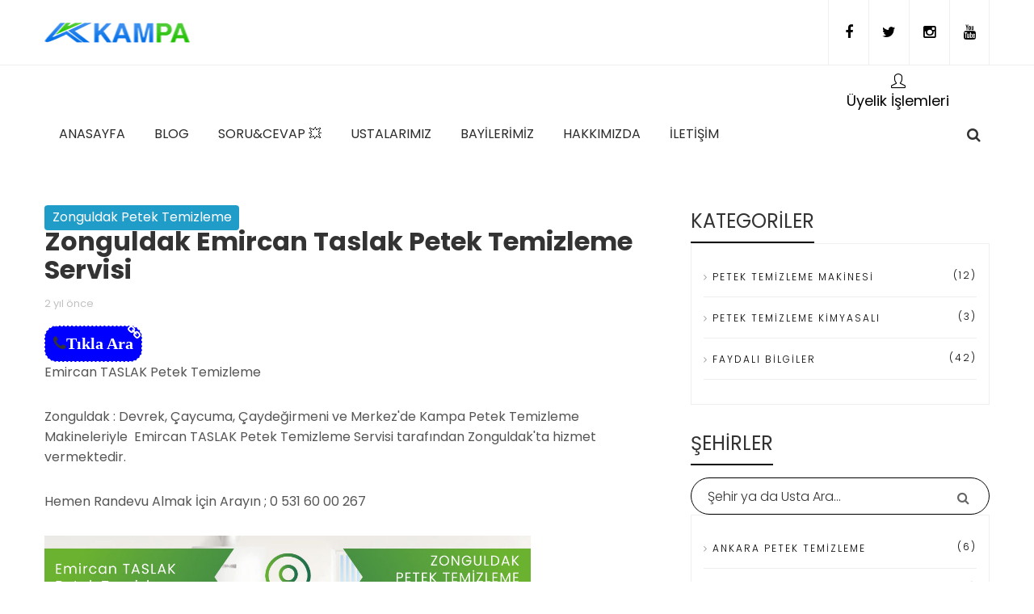

--- FILE ---
content_type: text/html; charset=UTF-8
request_url: https://petektemizlememakinesi.com/ustalar/zonguldak-emircan-taslak-petek-temizleme-servisi
body_size: 5808
content:
<!DOCTYPE html>
<html xmlns="https://www.w3.org/1999/xhtml" lang="tr">
    <head>
        <meta charset="UTF-8" />
        <meta http-equiv="Content-Type" content="text/html; charset=utf-8" />
        <meta http-equiv='Content-Language' content='tr' />
    <title>Zonguldak Emircan Taslak Petek Temizleme Servisi</title>
        <meta content="origin" name="referrer">
        <meta http-equiv="X-UA-Compatible" content="IE=edge" />
        <meta name="viewport" content="width=device-width, initial-scale=1, maximum-scale=1" />
        <meta name="description" content="Emircan TASLAK Petek Temizleme
Zonguldak : Devrek, Çaycuma, Çaydeğirmeni ve Merkez'de Kampa Petek Temizleme Makineleriyle  Emircan TASLAK Petek Temizleme Servisi tarafından Zonguldak'ta hizmet vermektedir.
Hemen Randev..">
        <meta name="author" content="Yusuf Gündüz">
    <meta property="og:locale" content="tr_TR" />
<meta property="og:type" content="website" />
<meta property="og:title" content="Zonguldak Emircan Taslak Petek Temizleme Servisi" />
<meta property="og:description" content="Emircan TASLAK Petek Temizleme
Zonguldak : Devrek, Çaycuma, Çaydeğirmeni ve Merkez'de Kampa Petek Temizleme Makineleriyle  Emircan TASLAK Petek Temizleme Servisi tarafından Zonguldak'ta hizmet vermektedir.
Hemen Randev.." />
<meta property="og:url" content="https://petektemizlememakinesi.com/ustalar/zonguldak-emircan-taslak-petek-temizleme-servisi" />
<meta property="og:site_name" content="Petek Temizleme Makinası" />
<meta name="twitter:card" content="summary" />
<meta name="twitter:description" content="Petek Temizleme Makinası" />
<meta name="twitter:title" content="Petek Temizleme Makinası" />
<meta name="twitter:site" content="@wwwkampa_com_tr" />
<meta name="google-site-verification" content="SBLqtWrqchwAJNZpqYtt5MHSvG-8huIM8UAEw7CTUes" />


<link href="https://fonts.googleapis.com/css?family=Poppins:300,400,700&display=swap" rel="stylesheet">
        <link rel="stylesheet" type="text/css" href="https://petektemizlememakinesi.com/public/style/vendor/owl-slider.css"/>
        <link rel="stylesheet" type="text/css" href="https://petektemizlememakinesi.com/public/style/vendor/settings.css"/>
        <link rel="stylesheet" type="text/css" href="https://petektemizlememakinesi.com/public/style/css/bootstrap.css"/>
        <link rel="stylesheet" type="text/css" href="https://petektemizlememakinesi.com/public/style/css/select2.min.css"/>
        <link rel="stylesheet" type="text/css" href="https://petektemizlememakinesi.com/public/style/css/style.css"/>
        <link rel="shortcut icon" href="https://petektemizlememakinesi.com/public/style/images/favicon.ico"/>
        <!--Selam-->

        <link rel="canonical" href="https://petektemizlememakinesi.com/ustalar/zonguldak-emircan-taslak-petek-temizleme-servisi" />

        <script>
        var api_url = 'https://petektemizlememakinesi.com/api';
        </script>

       
        
        <!-- Global site tag (gtag.js) - Google Analytics -->
        <script async src="https://www.googletagmanager.com/gtag/js?id=UA-35327468-2"></script>
        <script>
          window.dataLayer = window.dataLayer || [];
          function gtag(){dataLayer.push(arguments);}
          gtag('js', new Date());

          gtag('config', 'UA-35327468-2');
        </script>
        <script src="https://cdn.onesignal.com/sdks/OneSignalSDK.js" async=""></script>
        <script>
          var OneSignal = window.OneSignal || [];
          OneSignal.push(function() {
            OneSignal.init({
              appId: "b12d577e-58be-467c-bd44-4ade999ccefb",
            });
          });
        </script>
<!-- Page Improve Semrush -->
<script>
    ;(function() {
        var script = document.createElement('script');
        script.id = '6a857e9c-ab3d-442e-a79a-6cf2e3839d4a';
        script.type = 'module';
        script.src = 'https://pageimprove.io';
        document.head.appendChild(script);
    })()
</script>

    </head>
    <body>
  
    <!-- End pushmenu -->
    <div class="wrappage">
        <header id="header" class="header-v1">
            <div class="search">
                <form class="form-search" method="get" action="https://petektemizlememakinesi.com/blog/arama" accept-charset="utf-8">
                    <input type="text" onblur="if (this.value == '') {this.value = 'Blogta Ara...';}" onfocus="if(this.value != '') {this.value = '';}" value="Blogta Ara..." class="input-text required-entry validate-email"  id="newsletter" name="q"> 
                    <button class="button" title="Subscribe" type="submit"><i class="fa fa-search"></i></button>
                </form>
            </div>
            <div class="header-top">
			      <div class="responsive-user-menu" id="responsive-user-menu">
				     
				  </div>
				  
				  
                    <div class="container">
                    <div class="box float-left">
                        <p class="icon-menu-mobile"><i class="fa fa-bars" ></i></p>
                        <div class="logo"><a href="#" title="Uno">
                       <a href="https://petektemizlememakinesi.com/"> <img src="https://petektemizlememakinesi.com/public/style/images/logo3.png"  alt="images"></a>
                  
                        </a></div>
                        <div class="logo-mobile"><a href="https://petektemizlememakinesi.com/"><img src="https://petektemizlememakinesi.com/public/style/images/logo3.png" alt="Xanadu-Logo"></a></div>
						
                        <div class="box-right">
								<div class="mobil-user">
								     <a href="#" id="open-user-btn">
									     <i class="icon-user"></i>
									 </a>
								
								</div>
                            <div class="social" id="social-mobile">
                                <a target="_blank" href="https://www.facebook.com/kampapompa" title="facebook"><i class="fa fa-facebook"></i></a>
                                <a target="_blank" href="https://twitter.com/kampaticaret" title="twitter"><i class="fa fa-twitter"></i></a>
                                <a target="_blank" href="https://www.instagram.com/kampaticaret/" title="instagram"><i class="fa fa-instagram"></i></a>
                                <a target="_blank" href="https://www.youtube.com/c/KampaTicaret" title="youtube"><i class="fa fa-youtube"></i></a>
                            </div>
                            <div class="search dropdown" data-toggle="modal" data-target=".bs-example-modal-lg" style="display:none;">
                                <i class="icon"></i>
                            </div>
                        </div>
                    </div>                
                    </div>
                    <!-- End container -->
                </div>
                <!-- End header-top -->
                <div class="container">
                    <div class="user">
                        <div class="headerLogin" id="user-mobile-menu">
                                    <ul class="FirstUl">
                        <li class="loginFirst"><a href="#" class="loginFirstText"><i class="icon-user"></i>Üyelik
                                İşlemleri</a>

                            <ul class="loginHidden">
                                <li><a href="https://petektemizlememakinesi.com/soru" class="loginHiddenText">Soru & Cevap 💥</a>
                                <li><a href="https://petektemizlememakinesi.com/basvuru" class="loginHiddenText">Ustalık Başvuru Formu</a>
                                </li>
                                <li><a href="https://petektemizlememakinesi.com/giris" class="loginHiddenText">Giriş Yap</a>
                                </li>
                                <li><a href="https://petektemizlememakinesi.com/kayit" class="loginHiddenText">Kayıt Ol</a></li>
                            </ul>
                        </li>
                    </ul>
                            </div>
                    </div>
                <nav class="mega-menu">
                <!-- Brand and toggle get grouped for better mobile display -->
                  <ul class="nav navbar-nav" id="navbar">
                                        <li class="level1 hover-menu"><a href="https://petektemizlememakinesi.com/" title="ANASAYFA">ANASAYFA</a>
                                            </li>
                                    <li class="level1 hover-menu"><a href="https://petektemizlememakinesi.com/blog" title="BLOG">BLOG</a>
                                            </li>
                                    <li class="level1 hover-menu"><a href="https://petektemizlememakinesi.com/soru" title="SORU&amp;CEVAP 💥">SORU&amp;CEVAP 💥</a>
                                            </li>
                                    <li class="level1 hover-menu"><a href="https://petektemizlememakinesi.com/ustalar" title="USTALARIMIZ">USTALARIMIZ</a>
                                            </li>
                                    <li class="level1 hover-menu"><a href="https://petektemizlememakinesi.com/sayfa/bayilerimiz" title="BAYİLERİMİZ">BAYİLERİMİZ</a>
                                            </li>
                                    <li class="level1 hover-menu"><a href="https://petektemizlememakinesi.com/sayfa/hakkimizda" title="Hakkımızda">Hakkımızda</a>
                                            </li>
                                    <li class="level1 hover-menu"><a href="https://petektemizlememakinesi.com/iletisim" title="İLETİŞİM">İLETİŞİM</a>
                                            </li>
                                </ul>
                    
                </nav>
                </div>
                <!-- End megamenu -->
        </header><!-- /header -->











<div class="container space-20 space-padding-tb-20"></div>
<div class="container">
<div class="row">
    <div class="col-md-8">
                    <div class="single-post">
                        <div class="blog-post-item cat-1 box nav-white">
                            <div class="content">
                                <div class="tag">
                                    <p class="label">
                                        
                                                                                    <a href="https://petektemizlememakinesi.com/ustalar/sehir/zonguldak-petek-temizleme">Zonguldak Petek Temizleme</a>
                                        </p>
                                    
                                </div>
                            <h1 class="post-title">Zonguldak Emircan Taslak Petek Temizleme Servisi</h1>
                            <div class="meta"><span class="date">2 yıl önce</span></div>
                            <div class="post-content text-left">
							
							                                            <br>
                                               
                                                <a class="masterTel" href="tel: 0 531 60 00 267"><i class="fa fa-phone"></i>Tıkla Ara</a>
                                <p>Emircan TASLAK Petek Temizleme</p>
<p>Zonguldak : Devrek, Çaycuma, Çaydeğirmeni ve Merkez'de Kampa Petek Temizleme Makineleriyle  Emircan TASLAK Petek Temizleme Servisi tarafından Zonguldak'ta hizmet vermektedir.</p>
<p>Hemen Randevu Almak İçin Arayın ; 0 531 60 00 267</p>
<p><img src="../upload/files/EM%C4%B0RCAN-TASLAK.jpg" alt="" width="602" height="310" /></p>
<p> </p>
<p> </p>
<p><iframe title="Zonguldak Emircan Taslak Petek Temizleme Servisi" src="https://www.youtube.com/embed/ecW2sxGYwZY" width="470" height="835" frameborder="0" allowfullscreen="allowfullscreen"></iframe></p>								
                            </div>
                            
                            <!-- /.post-content -->
                            <!-- .post-footer -->
                        </div>
                        <!-- /.box -->
                        <div class="box-user space-padding-tb-40">
                            <div class="box">
                            <div class="text">
                            <h3>Sosyal Medya' da Paylaş</h3>
                            <p>Arkadaşlarınızla paylaşarak ustalara destek olabilirsiniz.</p>
                            <div class="social">
                                
                                <a target="_blank" title="Facebook' ta Paylaş" href="https://www.facebook.com/sharer/sharer.php?u=https://petektemizlememakinesi.com/ustalar/zonguldak-emircan-taslak-petek-temizleme-servisi"><i class="fa fa-facebook-official"></i></a>
                                <a target="_blank" data-action="share/whatsapp/share" title="Whatsapp' tan Bizimle Paylaş" href="https://api.whatsapp.com/send?&text=https://petektemizlememakinesi.com/ustalar/zonguldak-emircan-taslak-petek-temizleme-servisi"><i class="fa fa-whatsapp"></i></a>
                                <a target="_blank" data-action="share/whatsapp/share" title="Twitter' da Paylaş" href="https://twitter.com/intent/tweet?text=https://petektemizlememakinesi.com/ustalar/zonguldak-emircan-taslak-petek-temizleme-servisi"><i class="fa fa-twitter"></i></a>
                                
                                </div>
                            </div>
                            </div>
                        </div>
                    </div>
                    <!-- .post -->

                    <!-- /.box -->
                   

                   

        </div>
    </div>
        <div class="col-md-4">
                    <aside class="widget popular">
                        <h3 class="widget-title">KATEGORİLER</h3>
                        <div class="content">
                            <div class="post-item ver2">
                                <ul>
                                                    <li><a href="https://petektemizlememakinesi.com/blog/kategori/petek-temizleme-makinasi">Petek Temizleme Makinesi</a><span class="count">(12)</span></li>
                                                    <li><a href="https://petektemizlememakinesi.com/blog/kategori/petek-temizleme-kimyasali">Petek Temizleme Kimyasalı</a><span class="count">(3)</span></li>
                                                    <li><a href="https://petektemizlememakinesi.com/blog/kategori/faydali-bilgiler">Faydalı Bilgiler</a><span class="count">(42)</span></li>
                                                </ul>
                            </div>
                            <!-- End item -->
                        </div>
                    </aside>
                    <aside class="widget popular">
                        <h3 class="widget-title">ŞEHİRLER</h3>
                        <form class="form-search" method="get" action="https://petektemizlememakinesi.com/ustalar/arama" accept-charset="utf-8">
                    <input type="text" onblur="if (this.value == '') {this.value = 'Şehir ya da Usta Ara...';}" onfocus="if(this.value != '') {this.value = '';}" value="Şehir ya da Usta Ara..." class="input-text required-entry validate-email masterSearch"  id="newsletter" name="q"> 
                    <button class="button" type="submit"><i class="fa fa-search"></i></button>
                </form> 
                        <div class="content">
                            <div class="post-item ver2">
                                <ul>
                                                    <li><a href="https://petektemizlememakinesi.com/ustalar/sehir/ankara-petek-temizleme">Ankara Petek Temizleme</a><span class="count">(6)</span></li>
                                                    <li><a href="https://petektemizlememakinesi.com/ustalar/sehir/adana-petek-temizleme">Adana Petek Temizleme</a><span class="count">(4)</span></li>
                                                    <li><a href="https://petektemizlememakinesi.com/ustalar/sehir/istanbul-petek-temizleme">İstanbul Petek Temizleme</a><span class="count">(11)</span></li>
                                                    <li><a href="https://petektemizlememakinesi.com/ustalar/sehir/bursa-petek-temizleme">Bursa Petek Temizleme</a><span class="count">(8)</span></li>
                                                    <li><a href="https://petektemizlememakinesi.com/ustalar/sehir/agri-petek-temizleme">Ağrı Petek Temizleme</a><span class="count">(2)</span></li>
                                                    <li><a href="https://petektemizlememakinesi.com/ustalar/sehir/balikesir-petek-temizleme">Balıkesir Petek Temizleme</a><span class="count">(1)</span></li>
                                                    <li><a href="https://petektemizlememakinesi.com/ustalar/sehir/bilecek-petek-temizleme">Bilecik Petek Temizleme</a><span class="count">(1)</span></li>
                                                    <li><a href="https://petektemizlememakinesi.com/ustalar/sehir/duzce-petek-temizleme">Düzce Petek Temizleme</a><span class="count">(2)</span></li>
                                                    <li><a href="https://petektemizlememakinesi.com/ustalar/sehir/gaziantep-petek-temizleme">Gaziantep Petek Temizleme</a><span class="count">(1)</span></li>
                                                    <li><a href="https://petektemizlememakinesi.com/ustalar/sehir/izmir-petek-temizleme">İzmir Petek Temizleme</a><span class="count">(4)</span></li>
                                                    <li><a href="https://petektemizlememakinesi.com/ustalar/sehir/kahramanmaras-petek-temizleme">Kahramanmaraş Petek Temizleme</a><span class="count">(1)</span></li>
                                                    <li><a href="https://petektemizlememakinesi.com/ustalar/sehir/kayseri-petek-temizleme">Kayseri Petek Temizleme</a><span class="count">(5)</span></li>
                                                    <li><a href="https://petektemizlememakinesi.com/ustalar/sehir/kocaeli-petek-temizleme">Kocaeli Petek Temizleme</a><span class="count">(2)</span></li>
                                                    <li><a href="https://petektemizlememakinesi.com/ustalar/sehir/konya-petek-temizleme">Konya Petek Temizleme</a><span class="count">(4)</span></li>
                                                    <li><a href="https://petektemizlememakinesi.com/ustalar/sehir/kutahya-petek-temizleme">Kütahya Petek Temizleme</a><span class="count">(3)</span></li>
                                                    <li><a href="https://petektemizlememakinesi.com/ustalar/sehir/manisa-petek-temizleme">Manisa Petek Temizleme</a><span class="count">(3)</span></li>
                                                    <li><a href="https://petektemizlememakinesi.com/ustalar/sehir/nevsehir-petek-temizleme">Nevşehir Petek Temizleme</a><span class="count">(2)</span></li>
                                                    <li><a href="https://petektemizlememakinesi.com/ustalar/sehir/osmaniye-petek-temizleme">Osmaniye Petek Temizleme</a><span class="count">(1)</span></li>
                                                    <li><a href="https://petektemizlememakinesi.com/ustalar/sehir/samsun-petek-temizleme">Samsun Petek Temizleme</a><span class="count">(4)</span></li>
                                                    <li><a href="https://petektemizlememakinesi.com/ustalar/sehir/trabzon-petek-temizleme">Trabzon Petek Temizleme</a><span class="count">(1)</span></li>
                                                    <li><a href="https://petektemizlememakinesi.com/ustalar/sehir/zonguldak-petek-temizleme">Zonguldak Petek Temizleme</a><span class="count">(3)</span></li>
                                                    <li><a href="https://petektemizlememakinesi.com/ustalar/sehir/tekirdag-petek-temizleme">Tekirdağ Petek Temizleme</a><span class="count">(2)</span></li>
                                                    <li><a href="https://petektemizlememakinesi.com/ustalar/sehir/mardin-petek-temizleme">Mardin Petek Temizleme</a><span class="count">(1)</span></li>
                                                    <li><a href="https://petektemizlememakinesi.com/ustalar/sehir/rize-petek-temizleme">Rize Petek Temizleme</a><span class="count">(3)</span></li>
                                                    <li><a href="https://petektemizlememakinesi.com/ustalar/sehir/batman-petek-temizleme">Batman Petek Temizleme</a><span class="count">(1)</span></li>
                                                    <li><a href="https://petektemizlememakinesi.com/ustalar/sehir/sakarya-petek-temizleme">Sakarya Petek Temizleme</a><span class="count">(2)</span></li>
                                                    <li><a href="https://petektemizlememakinesi.com/ustalar/sehir/usak-petek-temizleme">Uşak Petek Temizleme</a><span class="count">(2)</span></li>
                                                    <li><a href="https://petektemizlememakinesi.com/ustalar/sehir/bolu-petek-temizleme">Bolu Petek Temizleme</a><span class="count">(1)</span></li>
                                                    <li><a href="https://petektemizlememakinesi.com/ustalar/sehir/amasya-petek-temizleme">Amasya Petek Temizleme</a><span class="count">(1)</span></li>
                                                    <li><a href="https://petektemizlememakinesi.com/ustalar/sehir/isparta-petek-temizleme">Isparta Petek Temizleme</a><span class="count">(1)</span></li>
                                                    <li><a href="https://petektemizlememakinesi.com/ustalar/sehir/ardahan-petek-temizleme">Ardahan Petek Temizleme</a><span class="count">(1)</span></li>
                                                    <li><a href="https://petektemizlememakinesi.com/ustalar/sehir/erzincan-petek-temizleme">Erzincan Petek Temizleme</a><span class="count">(1)</span></li>
                                                    <li><a href="https://petektemizlememakinesi.com/ustalar/sehir/aydin-petek-temizleme">Aydın Petek Temizleme</a><span class="count">(2)</span></li>
                                                    <li><a href="https://petektemizlememakinesi.com/ustalar/sehir/tokat-petek-temizleme">Tokat Petek Temizleme</a><span class="count">(1)</span></li>
                                                    <li><a href="https://petektemizlememakinesi.com/ustalar/sehir/sivas-petek-temizleme">Sivas Petek Temizleme</a><span class="count">(1)</span></li>
                                                    <li><a href="https://petektemizlememakinesi.com/ustalar/sehir/aksaray">Aksaray Petek Temizleme</a><span class="count">(1)</span></li>
                                                    <li><a href="https://petektemizlememakinesi.com/ustalar/sehir/diyarbakir-petek-temizleme">Diyarbakır Petek Temizleme</a><span class="count">(1)</span></li>
                                                    <li><a href="https://petektemizlememakinesi.com/ustalar/sehir/sinop">Sinop Petek Temizleme</a><span class="count">(1)</span></li>
                                                    <li><a href="https://petektemizlememakinesi.com/ustalar/sehir/adiyaman">Adıyaman Petek Temizleme</a><span class="count">(1)</span></li>
                                                    <li><a href="https://petektemizlememakinesi.com/ustalar/sehir/kastamonu">Kastamonu Petek Temizleme</a><span class="count">(1)</span></li>
                                                    <li><a href="https://petektemizlememakinesi.com/ustalar/sehir/eskisehir">Eskişehir</a><span class="count">(1)</span></li>
                                                    </ul>
                            </div>
                            <!-- End item -->
                        </div>
                    </aside>
                    <aside class="widget popular">
                        <h3 class="widget-title">SORULAR</h3>
                        <div class="content">
                            <div class="post-item ver2">
                                <ul>
                                                    <li class="question"><a class="aquestion" title="Soruyu Gör" href="https://petektemizlememakinesi.com/soru/van-a-kapaliyken-petek-isinmasi">Van'a Kapalıyken Petek Isınması</a><p class="date sidebar-title"><i class="fa fa-clock-o"></i>5 yıl önce Soruldu</p></li>
                                                    <li class="question"><a class="aquestion" title="Soruyu Gör" href="https://petektemizlememakinesi.com/soru/anma-isil">anma  ısıl</a><p class="date sidebar-title"><i class="fa fa-clock-o"></i>6 yıl önce Soruldu</p></li>
                                                    <li class="question"><a class="aquestion" title="Soruyu Gör" href="https://petektemizlememakinesi.com/soru/yerden-isitma">Yerden ısıtma</a><p class="date sidebar-title"><i class="fa fa-clock-o"></i>7 yıl önce Soruldu</p></li>
                                                    <li class="question"><a class="aquestion" title="Soruyu Gör" href="https://petektemizlememakinesi.com/soru/petek-temizligi-yaptirmali-miyim">Petek temizliği yaptırmalı mıyım?</a><p class="date sidebar-title"><i class="fa fa-clock-o"></i>7 yıl önce Soruldu</p></li>
                                                    <li class="question"><a class="aquestion" title="Soruyu Gör" href="https://petektemizlememakinesi.com/soru/kacak-giderici">Kaçak giderici</a><p class="date sidebar-title"><i class="fa fa-clock-o"></i>7 yıl önce Soruldu</p></li>
                                                    </ul>
                            </div>
                            <!-- End item -->
                        </div>
                    </aside>
                </div>        <!-- /.blog -->
    </div>
</div>


<div class="footer-area">
			<div class="container">
				<div class="title-text"><h3>HİZMETLERİMİZ</h3></div>
				<div class="row">
				<div class="col-md-3">
					<div class="item">
						<div class="title"><h4>USTALARIMIZ</h4></div>
						<div class="icon">
							<img data-original="../../../upload/icon/user.png" alt="Sistem temizliğinde profesyonel hizmet">
						</div>
						<div class="text">Sistem temizliğinde profesyonel hizmet sunar.</div>
					</div>
				</div>
				<div class="col-md-3">
					<div class="item">
						<div class="title"><h4>USTANI SEÇ</h4></div>
						<div class="icon">
							<img data-original="../../../upload/icon/users.png" alt="Ustalarımızla anlaşma yapmadan önde profillerini incele">
						</div>
						<div class="text">
							Ustalarımızla anlaşma yapmadan önce profillerine bakarak karar ver.
						</div>
					</div>
				</div>
				<div class="col-md-3">
					<div class="item">
						<div class="title"><h4>YEREL HİZMET</h4></div>
						<div class="icon">
							<img data-original="../../../upload/icon/placeholder.png" alt="En yakın usta ile anlaş">
						</div>
						<div class="text">
							En yakın usta ile anlaş. Beklemek zorunda kalma.
						</div>
					</div>
				</div>
				<div class="col-md-3">
					<div class="item">
						<div class="title"><h4>GÜVENİLİR HİZMET</h4></div>
						<div class="icon last">
							<img data-original="../../../upload/icon/like.png" alt="Güvenilir hizmet">
						</div>
						<div class="text">
							Kampa makine ve kimyasallar tesisat dostudur.
						</div>
					</div>
				</div>
			</div>

			</div>
		</div>

<footer id="footer" class="footer-v1">  
          <div class="container">
            <div class="row">
                <div class="col-md-3">
                    <a class="logo-footer space-30" href="#" title="logo"><img data-original="https://petektemizlememakinesi.com/public/style/images/logo3.png" alt="Footer logo"></a>
                    <p class="space-30">Kampa Havalandırma ve Sulama Sistemleri San. Tic. Ltd. Şti., 1995yılında uzman bir pompa ve fan distribütörü olarak kuruldu. 2011 yılında elektronik ticarete adım adan Kampa Havalandırma ve Sulama Sistemleri San. Tic. Ltd. Şti , Bursa’da merkez ofisimizle </p>
                    <div class="widget footer-info">
                        <h3 class="widget-title">İş Yerimiz</h3>
                        <ul>
                            <li><i class="fa fa-home"></i> Nilüfer Ticaret Merkezi 66. sok no:5 Nilüfer/BURSA</li>
                            <li><i class="fa fa-phone-square"></i> 0224 441 01 33</li>
                            <li><i class="fa fa-envelope"></i> <a href="mailto:" title="link">blog.kampa@gmail.com</a></li>
                        </ul>
                    </div>
                    <!-- End widget -->
                   <div class="social">
                                <a target="_blank" href="https://www.facebook.com/kampapompa" title="facebook"><i class="fa fa-facebook"></i></a>
                                <a target="_blank" href="https://twitter.com/kampaticaret" title="twitter"><i class="fa fa-twitter"></i></a>
                                <a target="_blank" href="https://plus.google.com/+KampaTicaret" title="google plus"><i class="fa fa-google-plus"></i></a>
                                <a target="_blank" href="https://www.instagram.com/kampaticaret/" title="instagram"><i class="fa fa-instagram"></i></a>
                                <a target="_blank" href="https://www.youtube.com/c/KampaTicaret" title="youtube"><i class="fa fa-youtube"></i></a>
                            </div>
                </div>
                <div class="col-md-3">
                    <div class="widget recent-posts">
                        <h3 class="widget-title">Son Eklenen Blog Yazıları</h3>
                        <ul>
                                                        <li class="item-private ">
                                <div class="images">
                                    <a href="#" title="images"><img data-original="https://petektemizlememakinesi.com/upload/blog/real/dogalgaz-tesisati-hakkinda-puf-noktalar/dogalgaz-tesisati-hakkinda-puf-noktalar5377.jpeg2000" class="img-responsive" alt="Doğalgaz Tesisatı Hakkında Püf Noktalar"></a>
                                </div>
                                <div class="text">
                                    <h3 class="title"><a href="https://petektemizlememakinesi.com/blog/dogalgaz-tesisati-hakkinda-puf-noktalar">Doğalgaz Tesisatı Hakkında Püf Noktalar</a></h3>
                                    <div class="tags">
                                        <p class="date"><i class="fa fa-clock-o"></i>6 yıl önce</p>
                                    </div>
                                </div>
                                <!-- End blog-text -->
                            </li>
                                                    <li class="item-private ">
                                <div class="images">
                                    <a href="#" title="images"><img data-original="https://petektemizlememakinesi.com/upload/blog/real/kalorifer-tesisatindaki-su-kacagi-nasil-tespit-edilir/kalorifer-tesisatindaki-su-kacagi-nasil-tespit-edilir6410.jpeg2000" class="img-responsive" alt="Kalorifer Tesisatındaki Su Kaçağı Nasıl Tespit Edilir?"></a>
                                </div>
                                <div class="text">
                                    <h3 class="title"><a href="https://petektemizlememakinesi.com/blog/kalorifer-tesisatindaki-su-kacagi-nasil-tespit-edilir">Kalorifer Tesisatındaki Su Kaçağı Nasıl Tespit Edilir?</a></h3>
                                    <div class="tags">
                                        <p class="date"><i class="fa fa-clock-o"></i>6 yıl önce</p>
                                    </div>
                                </div>
                                <!-- End blog-text -->
                            </li>
                                                    <li class="item-private ">
                                <div class="images">
                                    <a href="#" title="images"><img data-original="https://petektemizlememakinesi.com/upload/blog/real/bursa-petek-temizleme/bursa-petek-temizleme2339.jpeg2000" class="img-responsive" alt="Bursa Petek Temizleme"></a>
                                </div>
                                <div class="text">
                                    <h3 class="title"><a href="https://petektemizlememakinesi.com/blog/bursa-petek-temizleme">Bursa Petek Temizleme</a></h3>
                                    <div class="tags">
                                        <p class="date"><i class="fa fa-clock-o"></i>6 yıl önce</p>
                                    </div>
                                </div>
                                <!-- End blog-text -->
                            </li>
                                                </ul>
                    </div>
                </div>
                <div class="col-md-3">
                    <div class="widget categories">
                        <h3 class="widget-title">KATEGORİLER</h3>
                        <ul>
                                                    <li><a href="https://petektemizlememakinesi.com/blog/kategori/petek-temizleme-makinasi">Petek Temizleme Makinesi</a></li>
                                                    <li><a href="https://petektemizlememakinesi.com/blog/kategori/petek-temizleme-kimyasali">Petek Temizleme Kimyasalı</a></li>
                                                    <li><a href="https://petektemizlememakinesi.com/blog/kategori/faydali-bilgiler">Faydalı Bilgiler</a></li>
                                                </ul>
                        <a href="https://kampacompany.com/" target="_blank"><img style="width:100px; height:100px" src="https://www.kampa.com.tr/dosya/Resim/kampa-logo.png" alt="Kampa Company"></a>
                    </div>
                </div>
                <div class="col-md-3">
                    <div class="widget categories">
                        <h3 class="widget-title">ETİKETLER</h3>
                        <ul>
                                                    <li><a href="https://petektemizlememakinesi.com/blog/etiket/radyatorlerin-isinmamasi">radyatörlerin ısınmaması</a></li>
                                                    <li><a href="https://petektemizlememakinesi.com/blog/etiket/ideal-nem-seviyesi">ideal nem seviyesi</a></li>
                                                    <li><a href="https://petektemizlememakinesi.com/blog/etiket/radyator-kacagi">radyatör kaçağı</a></li>
                                                    <li><a href="https://petektemizlememakinesi.com/blog/etiket/radyator-temizleme">radyatör temizleme</a></li>
                                                    <li><a href="https://petektemizlememakinesi.com/blog/etiket/tesisat-temizleme-ustalari">tesisat temizleme ustaları</a></li>
                                                    <li><a href="https://petektemizlememakinesi.com/blog/etiket/termostat">termostat</a></li>
                                                    <li><a href="https://petektemizlememakinesi.com/blog/etiket/fancoil-sistemlerin-temizligi-ve-bakimi">fancoil sistemlerin temizliği ve bakımı</a></li>
                                                    <li><a href="https://petektemizlememakinesi.com/blog/etiket/oda-termostati">oda termostatı</a></li>
                                                    <li><a href="https://petektemizlememakinesi.com/blog/etiket/radyator-temizleme-makinalari">radyatör temizleme makinaları</a></li>
                                                    <li><a href="https://petektemizlememakinesi.com/blog/etiket/isi-yalitimi">ısı yalıtımı</a></li>
                                                </ul>
                    </div>
            </div>
            <!-- End row -->
          </div>
          <!-- End container -->
          
      </div>
      <div class="footer-bottom">
            <div class="container">
                <p class="float-left">Copyright &copy; 2026 <a href="#">Yusuf Gündüz</a> - Tüm Hakları Saklıdır.</p>
            </div>
          </div>
        </footer>

    <!-- End wrappage -->
    </div>
    <script type="text/javascript" src="https://petektemizlememakinesi.com/public/style/js/jquery-3.1.1.min.js" defer='defer'></script>
       <script type="text/javascript" src="https://petektemizlememakinesi.com/public/style/js/jquery.lazyload.js" defer='defer'></script>
       
    <script type="text/javascript" src="https://petektemizlememakinesi.com/public/style/js/bootstrap.min.js" defer='defer'></script>
    <script type="text/javascript" src="https://petektemizlememakinesi.com/public/style/js/owl.carousel.min.js" defer='defer'></script>
    <script type="text/javascript" src="https://petektemizlememakinesi.com/public/style/js/jquery.themepunch.revolution.min.js" defer='defer'></script>
    <script type="text/javascript" src="https://petektemizlememakinesi.com/public/style/js/jquery.themepunch.plugins.min.js" defer='defer'></script>
    <script type="text/javascript" src="https://petektemizlememakinesi.com/public/style/js/engo-plugins.js" defer='defer'></script>
    <script type="text/javascript" src="https://petektemizlememakinesi.com/public/style/js/slideyoutube.js" defer='defer'></script>
    <script type="text/javascript" src="https://petektemizlememakinesi.com/public/style/js/store.js" defer='defer'></script>
    <script type="text/javascript" src="https://petektemizlememakinesi.com/public/style/js/select2.min.js" defer='defer'></script>
 <script type="text/javascript" src="https://petektemizlememakinesi.com/public/style/js/main.js" defer='defer'></script>
        <script type="text/javascript" src="https://petektemizlememakinesi.com/public/style/js/api.js" defer='defer'></script>
    </body>    
</html>









--- FILE ---
content_type: application/javascript
request_url: https://petektemizlememakinesi.com/public/style/js/api.js
body_size: 51
content:
function contact(formId){
    var data = $(formId).serialize();
    $.post(api_url + '/contact', data, function (response) {
        if (response.error){
            $('#contact-success-msg').hide();
            $('#contact-error-msg').show().html(response.error);
        } else{
            $('#contact-error-msg').hide();
            $('#contact-success-msg').show().html(response.success);
            $(formId + ' input, ' + formId + ' textarea').val('');
        }
    }, 'json');
}

function add_comment(formId){
    var postID = $(formId).data('id'),
        data = $(formId).serialize() + '&post_id=' + postID;
    $.post(api_url + '/add-comment', data, function (response) {
        if (response.error){
            $('#comment-msg').removeClass().addClass('alert alert-danger').html(response.error).show();
        } else if (response.success) {
            $('#comment-msg').removeClass().addClass('alert alert-success').html(response.success).show();
            $(formId + ' input, ' + formId + ' textarea').val('');
        } else {
            $('#no-comment').remove();
            $('#comment-msg').hide().removeClass().html('');
            $('#comments').append(response.comment);
        }
    }, 'json');
}
function add_sub_comment(formId){
    var postID = $(formId).data('id'),
        data = $(formId).serialize() + '&post_id=' + postID;
    $.post(api_url + '/add-sub-comment', data, function (response) {
        if (response.error){
            $('#sub-comment-msg').removeClass().addClass('alert alert-danger').html(response.error).show();
        } else if (response.success) {
            $('#sub-comment-msg').removeClass().addClass('alert alert-success').html(response.success).show();
            $(formId + ' input, ' + formId + ' textarea').val('');
        } else {
            $('#no-comment').remove();
            $('#sub-comment-msg').hide().removeClass().html('');
            $('#comments').append(response.comment);
        }
    }, 'json');
}
function reply_comment(formId){
    var postID = $(formId).data('id'),
        data = $(formId).serialize() + '&post_id=' + postID;
    $.post(api_url + '/add-reply', data, function (response) {
        if (response.error){
            $('#comment-msg').removeClass().addClass('alert alert-danger').html(response.error).show();
        } else if (response.success) {
            $('#comment-msg').removeClass().addClass('alert alert-success').html(response.success).show();
            $(formId + ' input, ' + formId + ' textarea').val('');
        } else {
            $('#no-comment').remove();
            $('#comment-msg').hide().removeClass().html('');
            $('#comments').append(response.comment);
        } 
    }, 'json');
}


--- FILE ---
content_type: application/javascript
request_url: https://petektemizlememakinesi.com/public/style/js/main.js
body_size: 387
content:

$( document ).ready(function() {   
        $(function () {
                $("img").lazyload();
            });
function list(){
    	var d = document.getElementById("usta");
		d.className += " active";
    }
$(".reply-commet").on("click", function(){
    var DataId=$(this).data("id");

    $("#commeReply #ust_id").val(DataId);    

    $('#commeReply').modal('show');

});
 $('.select2').select2();
 
 
 let openMenu = $('#open-user-btn'),
 responsiveUserMenu = $('#responsive-user-menu'),
 userMenu = $('.user .headerLogin');
 
 let responsiveUserMenuHtml = `
 <a href='#' id='close-menu' class='close-user-menu'>
 <i class='fa fa-times'></i>
 </a>
 
 <div class='headerLogin'>
 ${userMenu.html()}
 </div>`;
  responsiveUserMenu.html(responsiveUserMenuHtml);
 let userCloseMenu = $('#close-menu');
 

 
 openMenu.on('click', e =>{
	 responsiveUserMenu.addClass('active');
	 e.preventDefault();
 });
 
 userCloseMenu.on('click', e =>{
	 responsiveUserMenu.removeClass('active');
	 e.preventDefault();
 });

$("a.like").click(function() {
               
                var nesne = $(this);
                
                var id = nesne.attr("id");
                 
                var veri = "id="+id;
                 
                $.ajax({
                    
                    url: api_url + "/add-like",
                    data: veri,
                    type: "post",
                    dataType: "json",
                    success: function(e) {
                        
                        if(e.hata){
                            alert(e.hata);
                            
                        }else {
                            
                            alert(e.ok);
                            
                            var c = $("#"+id+".begen").html();
                             
                            var  sayi = parseInt(c)+1; 
                            
                            $("#"+id+".begen").html(sayi);
                             
                        }
                        
                    }
                    
                    
                });
               
           });

});

          
           
